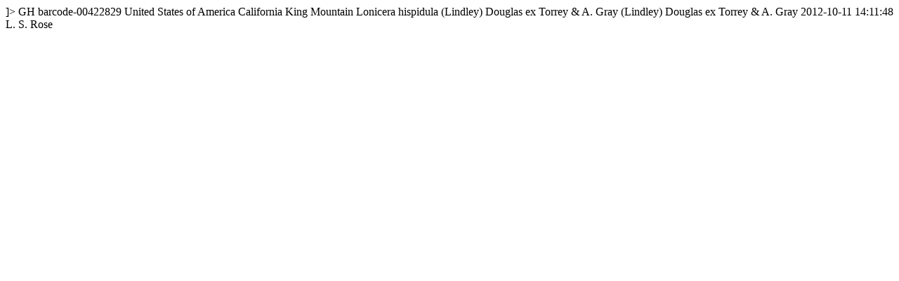

--- FILE ---
content_type: text/html
request_url: https://kiki.huh.harvard.edu/databases/rdfgen.php?uuid=b93f637f-a446-452a-b538-1393302e6c0e
body_size: 727
content:
<?xml version="1.0" encoding="utf-8" ?>
<!DOCTYPE rdf:RDF [
  <!ENTITY xsd "http://www.w3.org/2001/XMLSchema#">
  <!ENTITY rdf "http://www.w3.org/1999/02/22-rdf-syntax-ns#">
]>
<?xml-stylesheet type="text/xsl" href="specimenstyle.xsl"?>
<!-- request: b93f637f-a446-452a-b538-1393302e6c0e -->
<rdf:RDF
  xmlns:rdf="http://www.w3.org/1999/02/22-rdf-syntax-ns#"
  xmlns:rdfs="http://www.w3.org/2000/01/rdf-schema#"
  xmlns:dwc="http://rs.tdwg.org/dwc/terms/"
  xmlns:dwciri="http://rs.tdwg.org/dwc/iri/"
  xmlns:dcterms="http://purl.org/dc/terms/"
  >
<dwc:Occurrence rdf:about="http://purl.oclc.org/net/edu.harvard.huh/guid/uuid/b93f637f-a446-452a-b538-1393302e6c0e" >
   <dwc:collectionCode>GH</dwc:collectionCode>
   <dwc:catalogNumber>barcode-00422829</dwc:catalogNumber>
   <dwc:country>United States of America</dwc:country>
   <dwc:stateProvince>California</dwc:stateProvince>
   <dwc:locality>King Mountain</dwc:locality>
   <dwc:scientificName>Lonicera hispidula (Lindley) Douglas ex Torrey &amp; A. Gray</dwc:scientificName>
   <dwc:scientificNameAuthorship>(Lindley) Douglas ex Torrey &amp; A. Gray</dwc:scientificNameAuthorship>
   <dcterms:modified>2012-10-11 14:11:48</dcterms:modified>
   <dwc:recordedBy>L. S. Rose</dwc:recordedBy>
   <dwciri:recordedBy rdf:resource="http://purl.oclc.org/net/edu.harvard.huh/guid/uuid/bb6db69d-d34c-4dc7-b056-5d561f8d5f08" />
   <dcterms:references rdf:resource="http://kiki.huh.harvard.edu/databases/specimen_search.php?mode=details&amp;id=270040" />
</dwc:Occurrence>
</rdf:RDF>